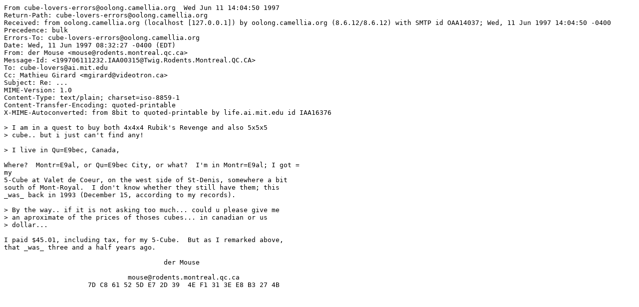

--- FILE ---
content_type: text/plain
request_url: http://cube20.org/cubelovers/CL23/008.txt
body_size: 1563
content:
From cube-lovers-errors@oolong.camellia.org  Wed Jun 11 14:04:50 1997
Return-Path: cube-lovers-errors@oolong.camellia.org
Received: from oolong.camellia.org (localhost [127.0.0.1]) by oolong.camellia.org (8.6.12/8.6.12) with SMTP id OAA14037; Wed, 11 Jun 1997 14:04:50 -0400
Precedence: bulk
Errors-To: cube-lovers-errors@oolong.camellia.org
Date: Wed, 11 Jun 1997 08:32:27 -0400 (EDT)
From: der Mouse <mouse@rodents.montreal.qc.ca>
Message-Id: <199706111232.IAA00315@Twig.Rodents.Montreal.QC.CA>
To: cube-lovers@ai.mit.edu
Cc: Mathieu Girard <mgirard@videotron.ca>
Subject: Re: ...
MIME-Version: 1.0
Content-Type: text/plain; charset=iso-8859-1
Content-Transfer-Encoding: quoted-printable
X-MIME-Autoconverted: from 8bit to quoted-printable by life.ai.mit.edu id IAA16376

> I am in a quest to buy both 4x4x4 Rubik's Revenge and also 5x5x5
> cube.. but i just can't find any!

> I live in Qu=E9bec, Canada,

Where?  Montr=E9al, or Qu=E9bec City, or what?  I'm in Montr=E9al; I got =
my
5-Cube at Valet de Coeur, on the west side of St-Denis, somewhere a bit
south of Mont-Royal.  I don't know whether they still have them; this
_was_ back in 1993 (December 15, according to my records).

> By the way.. if it is not asking too much... could u please give me
> an aproximate of the prices of thoses cubes... in canadian or us
> dollar...

I paid $45.01, including tax, for my 5-Cube.  But as I remarked above,
that _was_ three and a half years ago.

					der Mouse

			       mouse@rodents.montreal.qc.ca
		     7D C8 61 52 5D E7 2D 39  4E F1 31 3E E8 B3 27 4B


